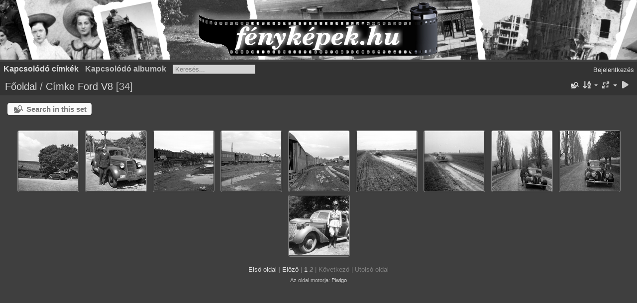

--- FILE ---
content_type: text/html; charset=utf-8
request_url: https://xn--fotk-sqa.hu/index.php?/tags/3692-ford_v8/start-24
body_size: 3947
content:
<!DOCTYPE html>
<html lang=hu dir=ltr>
<head>
<title>Címke Ford V8</title>
<link rel="shortcut icon" type="image/x-icon" href="themes/default/icon/favicon.ico">
<link rel="stylesheet" type="text/css" href="themes/modus/css/open-sans/open-sans.css"> <link rel="stylesheet" type="text/css" href="_data/combined/15oduvy.css"><link rel=canonical href="index.php?/tags/3692-ford_v8/start-24">
<meta name=viewport content="width=device-width,initial-scale=1">

<meta name="generator" content="Piwigo (aka PWG), see piwigo.org">

<meta name="description" content="Címke Ford V8">


<style type="text/css">
.thumbnails SPAN,.thumbnails .wrap2 A{width:122px}.thumbnails .wrap2{height:123px}@media (-webkit-min-device-pixel-ratio:1.3) and (-webkit-max-device-pixel-ratio:1.7),(min-resolution:124.8dpi) and (max-resolution:163.2dpi){.thumbnails SPAN,.thumbnails .wrap2 A{width:82px}.thumbnails .wrap2{height:83px}.thumbnails .wrap2 IMG{max-width:80px;max-height:80px;}}@media (-webkit-min-device-pixel-ratio:1.7) and (-webkit-max-device-pixel-ratio:2.5),(min-resolution:163.2dpi) and (max-resolution:240dpi){.thumbnails SPAN,.thumbnails .wrap2 A{width:62px}.thumbnails .wrap2{height:63px}.thumbnails .wrap2 IMG{max-width:60px;max-height:60px;}}@media (-webkit-min-device-pixel-ratio:2.5),(min-resolution:240dpi){.thumbnails SPAN,.thumbnails .wrap2 A{width:42px}.thumbnails .wrap2{height:43px}.thumbnails .wrap2 IMG{max-width:40px;max-height:40px;}}@media(max-width:258px) and (-webkit-max-device-pixel-ratio:1),(max-width:258px) and (max-resolution:96dpi),(max-width:178px) and (-webkit-min-device-pixel-ratio:1.3) and (-webkit-max-device-pixel-ratio:1.7),(max-width:178px) and (min-resolution:124.8dpi) and (max-resolution:163.2dpi),(max-width:138px) and (-webkit-min-device-pixel-ratio:1.7) and (-webkit-max-device-pixel-ratio:2.5),(max-width:138px) and (min-resolution:163.2dpi) and (max-resolution:240dpi),(max-width:98px) and (-webkit-min-device-pixel-ratio:2.5),(max-width:98px) and (min-resolution:240dpi){.thumbnails .wrap2{height:auto;border:0}.thumbnails .thumbLegend{height:auto;min-height:4em;overflow:visible;}}@media(max-width:130px) and (-webkit-max-device-pixel-ratio:1),(max-width:130px) and (max-resolution:96dpi),(max-width:90px) and (-webkit-min-device-pixel-ratio:1.3) and (-webkit-max-device-pixel-ratio:1.7),(max-width:90px) and (min-resolution:124.8dpi) and (max-resolution:163.2dpi),(max-width:70px) and (-webkit-min-device-pixel-ratio:1.7) and (-webkit-max-device-pixel-ratio:2.5),(max-width:70px) and (min-resolution:163.2dpi) and (max-resolution:240dpi),(max-width:50px) and (-webkit-min-device-pixel-ratio:2.5),(max-width:50px) and (min-resolution:240dpi){.thumbnails .wrap1{margin:0 0 5px}.thumbnails .wrap2{display:block}.thumbnails SPAN, .thumbnails .wrap2 A{max-width:99.8%}.thumbnails .wrap2 IMG{max-width:100%}}.thumbLegend {font-size: 90%}</style>
</head>

<body id=theCategoryPage class="section-tags tag-3692  modus-withPageBanner" data-infos='{"section":"tags","tag_ids":["3692"]}'>
<div id="theHeader"><div style="background: #D4D4D4 url('/fenykepek_bw_3000x120.png') no-repeat center top; margin-bottom:5px; width:100%; height:120px;">
<a href="/" style="width:320px; height:120px; margin: 0 auto; display:block;">&nbsp;</a>
</div></div>



<aside id=menubar>
		<dl id=mbTags>
<dt><a>Kapcsolódó címkék</a></dt>
<dd>
	<div id=menuTagCloud>
		<a class="tagLevel5" href="index.php?/tags/3692-ford_v8/398-amerikai_gyartmany" title="26 kép kapcsolódik a címkéhez" rel=nofollow>+amerikai gyártmány</a>
<a class="tagLevel5" href="index.php?/tags/3692-ford_v8/6-automobil" title="34 kép kapcsolódik a címkéhez" rel=nofollow>+automobil</a>
<a class="tagLevel2" href="index.php?/tags/3692-ford_v8/5632-balatonkeresztur" title="4 kép kapcsolódik a címkéhez" rel=nofollow>+Balatonkeresztúr</a>
<a class="tagLevel1" href="index.php?/tags/3692-ford_v8/595-bmw_marka" title="2 kép kapcsolódik a címkéhez" rel=nofollow>+BMW-márka</a>
<a class="tagLevel1" href="index.php?/tags/3692-ford_v8/3-budapest" title="2 kép kapcsolódik a címkéhez" rel=nofollow>+Budapest</a>
<a class="tagLevel1" href="index.php?/tags/3692-ford_v8/1804-fahid" title="2 kép kapcsolódik a címkéhez" rel=nofollow>+fahíd</a>
<a class="tagLevel1" href="index.php?/tags/3692-ford_v8/946-fasor" title="3 kép kapcsolódik a címkéhez" rel=nofollow>+fasor</a>
<a class="tagLevel5" href="index.php?/tags/3692-ford_v8/445-ford_marka" title="34 kép kapcsolódik a címkéhez" rel=nofollow>+Ford-márka</a>
<a class="tagLevel1" href="index.php?/tags/3692-ford_v8/5088-horvatorszag" title="3 kép kapcsolódik a címkéhez" rel=nofollow>+Horvátország</a>
<a class="tagLevel1" href="index.php?/tags/3692-ford_v8/226-katona" title="2 kép kapcsolódik a címkéhez" rel=nofollow>+katona</a>
<a class="tagLevel2" href="index.php?/tags/3692-ford_v8/424-katonasag" title="4 kép kapcsolódik a címkéhez" rel=nofollow>+katonaság</a>
<a class="tagLevel5" href="index.php?/tags/3692-ford_v8/4977-magyarorszag" title="25 kép kapcsolódik a címkéhez" rel=nofollow>+Magyarország</a>
<a class="tagLevel1" href="index.php?/tags/3692-ford_v8/292-motorkerekpar" title="2 kép kapcsolódik a címkéhez" rel=nofollow>+motorkerékpár</a>
<a class="tagLevel2" href="index.php?/tags/3692-ford_v8/219-nemet_gyartmany" title="5 kép kapcsolódik a címkéhez" rel=nofollow>+német gyártmány</a>
<a class="tagLevel1" href="index.php?/tags/3692-ford_v8/143-orszagut" title="3 kép kapcsolódik a címkéhez" rel=nofollow>+országút</a>
<a class="tagLevel1" href="index.php?/tags/3692-ford_v8/5642-pelmonostor" title="3 kép kapcsolódik a címkéhez" rel=nofollow>+Pélmonostor</a>
<a class="tagLevel2" href="index.php?/tags/3692-ford_v8/494-potkerek" title="4 kép kapcsolódik a címkéhez" rel=nofollow>+pótkerék</a>
<a class="tagLevel1" href="index.php?/tags/3692-ford_v8/350-rendszam" title="3 kép kapcsolódik a címkéhez" rel=nofollow>+rendszám</a>
<a class="tagLevel1" href="index.php?/tags/3692-ford_v8/20-vasutallomas" title="3 kép kapcsolódik a címkéhez" rel=nofollow>+vasútállomás</a>
<a class="tagLevel1" href="index.php?/tags/3692-ford_v8/529-vasuti_szerelveny" title="3 kép kapcsolódik a címkéhez" rel=nofollow>+vasúti szerelvény</a>
	</div>
</dd>

	</dl>
		<dl id=mbRelatedCategories>
<dt>
	Kapcsolódó albumok
</dt>
<dd>
  <ul>
    <li>
      <a href="index.php?/category/54" rel="nofollow">1941</a>
      <span class="badge" title="7 kép">7</span>
      </li>
    
    <li>
      <a href="index.php?/category/79" rel="nofollow">1943</a>
      <span class="badge" title="27 kép">27</span>
  </li></ul>
</dd>
	</dl>
	<dl style="float:none">
	<form style="margin:0;display:inline" action="qsearch.php" method=get id=quicksearch onsubmit="return this.q.value!='';">
		<input type="text" name=q id=qsearchInput placeholder="Keresés..." >
	</form>
</dl>
<dl style="float:right;margin-top:3px">
	<dt style="font-size:100%;font-weight:normal;padding-left:15px"><a href="identification.php" rel=nofollow>Bejelentkezés</a></dt>
	<dd style="right:0">
		<ul>
		<li><a href="identification.php" rel="nofollow">Bejelentkezés</a></li>
		<li><a href="register.php" title="Új regisztráció" rel="nofollow">Regisztráció</a></li>
		<li><a href="password.php" title="Elfelejtette a jelszavát?" rel="nofollow">Elfelejtette a jelszavát?</a></li>
		</ul>
<form method=post action="identification.php" id=quickconnect><fieldset><legend>Gyors kapcsolódás</legend><p><label for=userX>Felhasználónév</label><br><input type=text name=username id=userX value="" style="width:99%"></p><p><label for=passX>Jelszó</label><br><input type=password name=password id=passX style="width:99%"></p><p><label>Jegyezz meg&nbsp;<input type=checkbox name=remember_me value=1></label></p><p><input type=hidden name=redirect value="%2Findex.php%3F%2Ftags%2F3692-ford_v8%2Fstart-24"><input type=submit name=login value="Küldés"></p></fieldset></form>
	</dd>
</dl>

</aside>
<a id="menuSwitcher" class="pwg-button" title="Menü"><span class="pwg-icon pwg-icon-menu"></span></a>




<div id="content" class="content contentWithMenu">
<div class="titrePage">
	<a id=albumActionsSwitcher class=pwg-button><span class="pwg-icon pwg-icon-ellipsis"></span></a><ul class="categoryActions">
	  
    <li id="cmdSearchInSet"><a href="search.php?tag_id=3692" title="Search in this set" class="pwg-state-default pwg-button" rel="nofollow">
      <span class="gallery-icon-search-folder"></span><span class="pwg-button-text">Search in this set</span>
    </a></li>
		<li><a id="sortOrderLink" title="Rendezési sorrend" class="pwg-state-default pwg-button" rel="nofollow"><span class="pwg-icon pwg-icon-sort"></span><span class="pwg-button-text">Rendezési sorrend</span></a><div id="sortOrderBox" class="switchBox"><div class="switchBoxTitle">Rendezési sorrend</div><span style="visibility:hidden">&#x2714; </span><a href="index.php?/tags/3692-ford_v8/start-24&amp;image_order=0" rel="nofollow">Alapértelmezett</a><br><span style="visibility:hidden">&#x2714; </span><a href="index.php?/tags/3692-ford_v8/start-24&amp;image_order=1" rel="nofollow">Kép címe, A &rarr; Z</a><br><span style="visibility:hidden">&#x2714; </span><a href="index.php?/tags/3692-ford_v8/start-24&amp;image_order=2" rel="nofollow">Kép címe, Z &rarr; A</a><br><span style="visibility:hidden">&#x2714; </span><a href="index.php?/tags/3692-ford_v8/start-24&amp;image_order=3" rel="nofollow">Kép készült, újabb &rarr; korábbi</a><br><span style="visibility:hidden">&#x2714; </span><a href="index.php?/tags/3692-ford_v8/start-24&amp;image_order=4" rel="nofollow">Kép készült, korábbi &rarr; újabb</a><br><span>&#x2714; </span>Feltöltve, újabb &rarr; korábbi<br><span style="visibility:hidden">&#x2714; </span><a href="index.php?/tags/3692-ford_v8/start-24&amp;image_order=6" rel="nofollow">Feltöltve, korábbi &rarr; újabb</a><br><span style="visibility:hidden">&#x2714; </span><a href="index.php?/tags/3692-ford_v8/start-24&amp;image_order=9" rel="nofollow">Megtekintések, több &rarr; kevesebb</a><br><span style="visibility:hidden">&#x2714; </span><a href="index.php?/tags/3692-ford_v8/start-24&amp;image_order=10" rel="nofollow">Megtekintések, kevesebb &rarr; több</a></div></li>
		<li><a id="derivativeSwitchLink" title="Kép méretek" class="pwg-state-default pwg-button" rel="nofollow"><span class="pwg-icon pwg-icon-sizes"></span><span class="pwg-button-text">Kép méretek</span></a><div id="derivativeSwitchBox" class="switchBox"><div class="switchBoxTitle">Kép méretek</div><span>&#x2714; </span>Négyzetes<br><span style="visibility:hidden">&#x2714; </span><a href="index.php?/tags/3692-ford_v8/start-24&amp;display=thumb" rel="nofollow">Bélyegkép</a><br><span style="visibility:hidden">&#x2714; </span><a href="index.php?/tags/3692-ford_v8/start-24&amp;display=medium" rel="nofollow">M - közepes</a></div></li>

		<li id="cmdSlideshow"><a href="picture.php?/24832/tags/3692-ford_v8&amp;slideshow=" title="Diavetítés" class="pwg-state-default pwg-button" rel="nofollow"><span class="pwg-icon pwg-icon-slideshow"></span><span class="pwg-button-text">Diavetítés</span></a></li>
	</ul>

<h2><a href="/">Főoldal</a> / <a href="tags.php" title="Lehetséges címkék">Címke</a> <a href="index.php?/tags/3692-ford_v8" title="A címkéhez kapcsolódó képek">Ford V8</a> <span class="badge nb_items">34</span></h2>



</div>





<div class="mcs-side-results search-in-set-button">
  <div>
    <p><a href="search.php?tag_id=3692" class="gallery-icon-search-folder" rel="nofollow">Search in this set</a></p>
  </div>
</div>






<div class="loader"><img src="themes/default/images/ajax_loader.gif"></div>

<ul class="thumbnails" id="thumbnails">
  <li><span class="wrap1"><span class="wrap2"><a href="picture.php?/24832/tags/3692-ford_v8"><img src="_data/i/galleries/1943/fotok_43136-sq.jpg" alt="a 3-as főút Gödöllő és Budapest között, a mogyoródi elágazásnál. Ford V8 Modell 48, 1935-ös kiadású személygépkocsi." title="a 3-as főút Gödöllő és Budapest között, a mogyoródi elágazásnál. Ford V8 Modell 48, 1935-ös kiadású személygépkocsi. (3360 visits) a 3-as főút Gödöllő és Budapest között, a mogyoródi elágazásnál. Ford V8 Modell 48, 1935..."></a></span></span></li><li><span class="wrap1"><span class="wrap2"><a href="picture.php?/24773/tags/3692-ford_v8"><img src="_data/i/galleries/1943/fotok_43077-sq.jpg" alt="Ford V8 Modell 48, 1935-ös kiadású személygépkocsi." title="Ford V8 Modell 48, 1935-ös kiadású személygépkocsi. (2967 visits) Ford V8 Modell 48, 1935-ös kiadású személygépkocsi."></a></span></span></li><li><span class="wrap1"><span class="wrap2"><a href="picture.php?/38585/tags/3692-ford_v8"><img src="_data/i/galleries/1941/fotok_42581-sq.jpg" alt="(ekkor Baranyavár-Pélmonostor), vasútállomás." title="(ekkor Baranyavár-Pélmonostor), vasútállomás. (8701 visits) (ekkor Baranyavár-Pélmonostor), vasútállomás."></a></span></span></li><li><span class="wrap1"><span class="wrap2"><a href="picture.php?/38579/tags/3692-ford_v8"><img src="_data/i/galleries/1941/fotok_42575-sq.jpg" alt="(ekkor Baranyavár-Pélmonostor), vasútállomás." title="(ekkor Baranyavár-Pélmonostor), vasútállomás. (5201 visits) (ekkor Baranyavár-Pélmonostor), vasútállomás."></a></span></span></li><li><span class="wrap1"><span class="wrap2"><a href="picture.php?/38578/tags/3692-ford_v8"><img src="_data/i/galleries/1941/fotok_42574-sq.jpg" alt="(ekkor Baranyavár-Pélmonostor), vasútállomás." title="(ekkor Baranyavár-Pélmonostor), vasútállomás. (6356 visits) (ekkor Baranyavár-Pélmonostor), vasútállomás."></a></span></span></li><li><span class="wrap1"><span class="wrap2"><a href="picture.php?/38574/tags/3692-ford_v8"><img src="_data/i/galleries/1941/fotok_42570-sq.jpg" alt="fotok 42570" title="fotok 42570 (3102 visits)"></a></span></span></li><li><span class="wrap1"><span class="wrap2"><a href="picture.php?/38567/tags/3692-ford_v8"><img src="_data/i/galleries/1941/fotok_42563-sq.jpg" alt="fotok 42563" title="fotok 42563 (3797 visits)"></a></span></span></li><li><span class="wrap1"><span class="wrap2"><a href="picture.php?/38496/tags/3692-ford_v8"><img src="_data/i/galleries/1941/fotok_42492-sq.jpg" alt="a távolban a kegytemplom." title="a távolban a kegytemplom. (6145 visits) a távolban a kegytemplom."></a></span></span></li><li><span class="wrap1"><span class="wrap2"><a href="picture.php?/38490/tags/3692-ford_v8"><img src="_data/i/galleries/1941/fotok_42486-sq.jpg" alt="a távolban a kegytemplom." title="a távolban a kegytemplom. (5347 visits) a távolban a kegytemplom."></a></span></span></li><li><span class="wrap1"><span class="wrap2"><a href="picture.php?/24617/tags/3692-ford_v8"><img src="_data/i/galleries/1943/fotok_33497-sq.jpg" alt="fotok 33497" title="fotok 33497 (4412 visits)"></a></span></span></li>
</ul>

<div class="navigationBar">
  <span class="navFirstLast"><a href="index.php?/tags/3692-ford_v8" rel="first">Első oldal</a> |</span>
  <span class="navPrevNext"><a href="index.php?/tags/3692-ford_v8" rel="prev">Előző</a> |</span>
          <a href="index.php?/tags/3692-ford_v8">1</a>
            <span class="pageNumberSelected">2</span>
      <span class="navPrevNext">| Következő</span>
  <span class="navFirstLast">| Utolsó oldal</span>
</div>

</div><div id="copyright">
	Az oldal motorja:	<a href="https://piwigo.org">Piwigo</a>
	
<script type="text/javascript" src="themes/default/js/jquery.min.js?v15.5.0"></script>
<script type="text/javascript">//<![CDATA[

var h = jQuery("#theHeader div.banner").css("height");
		var d = jQuery("#menuSwitcher").css("padding-top");

		jQuery(document).ready(function(){
			if( jQuery('#theHeader div.banner').is(':visible') && jQuery("body").css("display") == "flex"){
				jQuery("#menuSwitcher").css("padding-top",parseInt(h)+parseInt(d));
			};
		});
try{document.cookie="caps="+(window.devicePixelRatio?window.devicePixelRatio:1)+"x"+document.documentElement.clientWidth+"x"+document.documentElement.clientHeight+";path=/"}catch(er){document.cookie="caps=1x1x1x"+err.message;}
(window.SwitchBox=window.SwitchBox||[]).push("#sortOrderLink", "#sortOrderBox");
(window.SwitchBox=window.SwitchBox||[]).push("#derivativeSwitchLink", "#derivativeSwitchBox");
//]]></script>
<script type="text/javascript">
(function() {
var s,after = document.getElementsByTagName('script')[document.getElementsByTagName('script').length-1];
s=document.createElement('script'); s.type='text/javascript'; s.async=true; s.src='_data/combined/1c29wwh.js';
after = after.parentNode.insertBefore(s, after);
})();
</script>
</div></body>
</html>